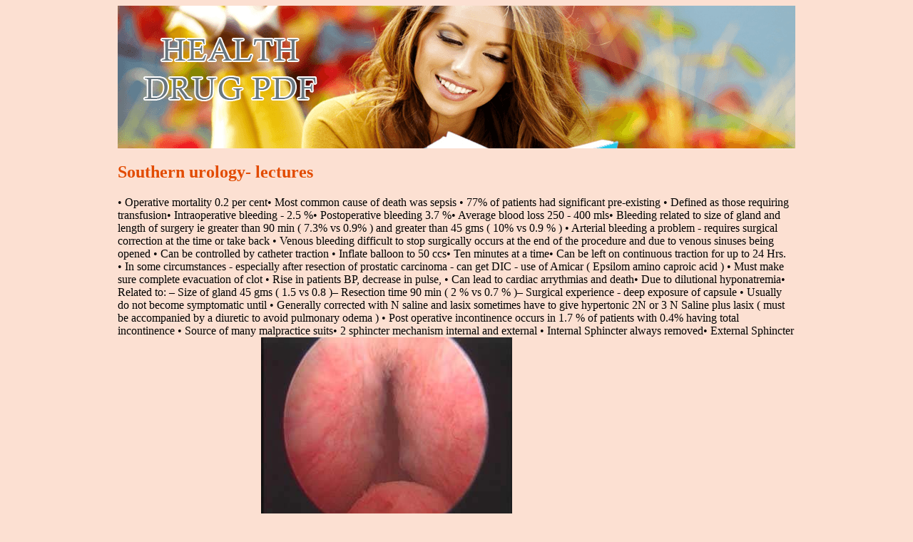

--- FILE ---
content_type: text/html; charset=UTF-8
request_url: http://healthdrugpdf.com/s/shireurology.com1.html
body_size: 3863
content:
<!DOCTYPE html>
<html>
<head>
<meta http-equiv="content-type" content="text/html; charset=utf-8" />
<title>Southern urology- lectures</title>

<meta name="viewport" content="width=device-width, initial-scale=1.0">
<link rel="stylesheet" href="/images/cssfilen.css" type="text/css" />
<link rel="canonical"  href="http://healthdrugpdf.com/s/shireurology.com1.html" />
<base  href="http://healthdrugpdf.com/">
</head>
<body>
<div class="obol">    
<div class="golov"><div class="logo_img"><a href="/">health drug pdf</a></div></div>
<div class="co_ntent">
<p>
<p>
<h2>Southern urology- lectures</h2>
• Operative mortality 0.2 per cent• Most common cause of death was sepsis 
• 77% of patients had significant pre-existing 
• Defined as those requiring transfusion• Intraoperative bleeding - 2.5 %• Postoperative bleeding 3.7 %• Average blood loss 250 - 400 mls• Bleeding related to size of gland and length 
of surgery ie greater than 90 min ( 7.3% vs 0.9% ) and greater than 45 gms ( 10% vs 0.9 % )
• Arterial bleeding a problem - requires 
surgical correction at the time or take back
• Venous bleeding difficult to stop surgically 
occurs at the end of the procedure and due to venous sinuses being opened
• Can be controlled by catheter traction
• Inflate balloon to 50 ccs• Ten minutes at a time• Can be left on continuous traction for up to 24 Hrs.<br/>
• In some circumstances - especially after 
resection of prostatic carcinoma - can get DIC - use of Amicar ( Epsilom amino caproic acid )
• Must make sure complete evacuation of clot 
• Rise in patients BP, decrease in pulse, 
• Can lead to cardiac arrythmias and death• Due to dilutional hyponatremia• Related to:
– Size of gland 45 gms ( 1.5 vs 0.8 )– Resection time 90 min ( 2 % vs 0.7 % )– Surgical experience - deep exposure of capsule 
• Usually do not become symptomatic until 
• Generally corrected with N saline and lasix 
sometimes have to give hypertonic 2N or 3 N Saline plus lasix ( must be accompanied by a diuretic to avoid pulmonary odema )
• Post operative incontinence occurs in 1.7 % 
of patients with 0.4% having total incontinence
• Source of many malpractice suits• 2 sphincter mechanism internal and external
• Internal Sphincter always removed• External Sphincter controls continence ( at level of 
<img src="/images/pdf/shireurology.com1-9_1.jpg"/>
• Three things are important in post operative 
– Sphincteric injury– Detrusor Instability– Residual obstruction which impairs external 
• Rely on internal Sphincter and Distal 
sphincter may become lax - Pelvic floor exercises
• If patients remain incontinent after a few 
– Urodynamics - diagnose instability / Genuine 
Stress incontinence / bladder outlet obstruction
– Cystoscopy to look at obstructing apical 
• Incontinence persists for 1 year options:-
• AUS• Contagen or macroplasique• ? Protrac device
• 6.5 % of patients fail to void after TURP• 50% of these have hypotonic bladder• Risk factors for hypotonic bladder:-
• Painless urinary retention vs painful retention• Long history of prostatism• Neuropathic bladder ie diabetics• Known high residuals
• Cannot predict which patients will void 
• If fail to void after surgery need to perform 
Urdynamics ( Hypocontractile vs Obstructed ) 
• Better to leave SPC on free drainage to give 
bladder a chance to recover then repeat Urodynamics - if no return of function leave SPC on Staubli valve or teach ICSC
• Consider patients voiding successfully even if 
have high residual as long as they are free of infection and void with low bladder pressure
• Variously quoted 4 - 40 %• Due to nerve injury by current leak to 
• Retrograde ejaculation in 100 % of men 
• Incidence about 2.7 %]• Why ? Small glands which have bladder 
neck hypertrophy ? Over coagulation at bladder neck region ?
procedure, consider a bladder neck incision
• In some instances all you need in BNI ( 6 0’ 
• Incidence 2.5 %• Related to the length of time IDC in before 
• After TURP most important cause is trauma 
• Most common site is external urinary 
<img src="/images/pdf/shireurology.com1-17_1.jpg"/>
• Preoperative UTI was found in 11 % of 
• Postoperative rate of 2.3 %• Role of prophylactic antibiotics remains 
induction and oral antibiotics given until 3 days after catheter removal. Take catheter out early
– Closed catheter drainage system– Use of pumps to break up clot rather than 
– Take catheter out as soon as possible
• Pyuria and microscopic haematuria can 
• Can get secondary bleed 10-14 days post op - as long 
as you can void generally settles by 24-48 hours
• Avoid Constipation. 1 tsp nulax nocte straining---&gt; 
• Need 6 weeks off work• Sexual activity after 6 weeks• Gradual physical activity to normal by 6 weeks• Drive car at 6 weeks ( sit on prostate )• Wont be happy with waterworks for up to three 
• First symptom to improve is the flow rate, then 
daytime frequency will improve finally nocturia will improve but may take 6 months
• Penile tip pain after voiding common until 
• Flow rate may decrease from that immediately 
• Recommence NSAID or aspirin after 4 weeks
• Stopping Aspirin before operation• Length of time to stop aspirin preop• Use of Calciparine and Calf compressors 
<img src="/images/pdf/shireurology.com1-23_1.jpg"/>
<img src="/images/pdf/shireurology.com1-24_1.jpg"/>

<p>Source: http://www.shireurology.com/pdf/turp-complications.pdf
<div><div><article><h3><a href="/c/calebuniversity.edu.ng1.html">calebuniversity.edu.ng</a></h3> <p>  SYNOPSIS OF BIOCHEMISTRY COURSES OFFERED IN THE DEPARTMENT OF  CHEMISTRY AND BIOCHEMISTRY    BCH 201: GENERAL BIOCHEMISTRY I    (2 UNITS) L:2 T:0 P:0   Principles of the chemical basis of life. The molecular basis of cellular structure – polysaccharides, lipids, proteins, nucleic acids. The cellular basis of life. Buffers, Acidity and alkalinity; pH and pKa values and their effects on cell</p></article></div></div>

<div><div><article><h3><a href="/n/nikken.co.uk1.html">Cancer research uk : more e.</a></h3> <p>                      Cancer Research UK : More evidence for HRT link to ovarian cancerhttp://info.cancerresearchuk.org/news/archive/newsarchive/2009/july/.  News &amp;   Grants &amp;   Information   Resources   Research   News &amp; Resources   Cancer &amp; Research   Healthy Living CancerStats Public Policy   Youth &amp; Schools News Our publications Interact   You</p></article></div></div>

<nav>
<a href="/a/" title="A Health Drug Pdf">A</a> |
<a href="/b/" title="B Health Drug Pdf">B</a> | 
<a href="/c/" title="C Health Drug Pdf">C</a> |
<a href="/d/" title="D Health Drug Pdf">D</a> |
<a href="/e/" title="E Health Drug Pdf">E</a> |
<a href="/f/" title="F Health Drug Pdf">F</a> | 
<a href="/g/" title="G Health Drug Pdf">G</a> |
<a href="/h/" title="H Health Drug Pdf">H</a> |
<a href="/i/" title="I Health Drug Pdf">I</a> |
<a href="/j/" title="J Health Drug Pdf">J</a> |
<a href="/k/" title="K Health Drug Pdf">K</a> |
<a href="/l/" title="L Health Drug Pdf">L</a> |
<a href="/m/" title="M Health Drug Pdf">M</a> |
<a href="/n/" title="N Health Drug Pdf">N</a> |
<a href="/o/" title="O Health Drug Pdf">O</a> |
<a href="/p/" title="P Health Drug Pdf">P</a> |
<a href="/q/" title="Q Health Drug Pdf">Q</a> |
<a href="/r/" title="R Health Drug Pdf">R</a> |
<a href="/s/" title="S Health Drug Pdf">S</a> |
<a href="/t/" title="T Health Drug Pdf">T</a> |
<a href="/u/" title="U Health Drug Pdf">U</a> |
<a href="/v/" title="V Health Drug Pdf">V</a> |
<a href="/w/" title="W Health Drug Pdf">W</a> |
<a href="/x/" title="X Health Drug Pdf">X</a> |
<a href="/y/" title="Y Health Drug Pdf">Y</a> |
<a href="/z/" title="Z Health Drug Pdf">Z</a> |
<a href="/0/" title="0-9 Health Drug Pdf">0-9</a> |
</nav>
</div>
Copyright © 2010 Health Drug Pdf
</div><script defer src="https://static.cloudflareinsights.com/beacon.min.js/vcd15cbe7772f49c399c6a5babf22c1241717689176015" integrity="sha512-ZpsOmlRQV6y907TI0dKBHq9Md29nnaEIPlkf84rnaERnq6zvWvPUqr2ft8M1aS28oN72PdrCzSjY4U6VaAw1EQ==" data-cf-beacon='{"version":"2024.11.0","token":"29add0aec5674ac6bba8e41b60938346","r":1,"server_timing":{"name":{"cfCacheStatus":true,"cfEdge":true,"cfExtPri":true,"cfL4":true,"cfOrigin":true,"cfSpeedBrain":true},"location_startswith":null}}' crossorigin="anonymous"></script>
</body>
</html>
